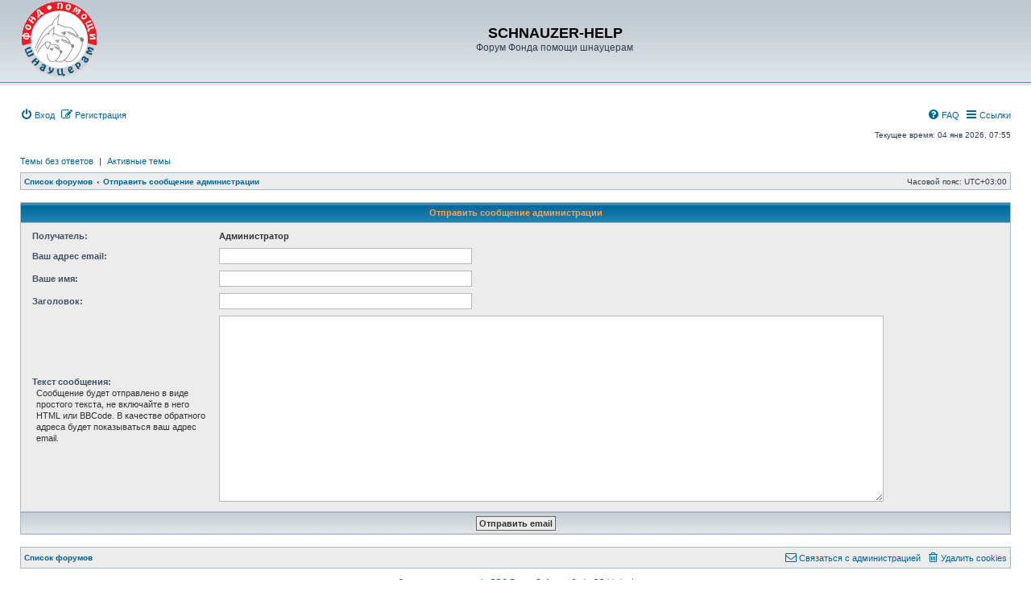

--- FILE ---
content_type: text/html; charset=UTF-8
request_url: https://pet-help.ru/forum/memberlist.php?mode=contactadmin&sid=4ff5a3643a11ec84c322d58b79fb3b6f
body_size: 4246
content:
<!DOCTYPE html>
<html dir="ltr" lang="ru">
<head>

			
<meta charset="utf-8" />
<meta http-equiv="X-UA-Compatible" content="IE=edge">
<meta name="viewport" content="width=device-width, initial-scale=1" />

<title>SCHNAUZER-HELP - Отправить email</title>

	<link rel="alternate" type="application/atom+xml" title="Канал - SCHNAUZER-HELP" href="/forum/app.php/feed?sid=0630b8c682ddb06dd4a39fc68a0526ca">	<link rel="alternate" type="application/atom+xml" title="Канал - Новости" href="/forum/app.php/feed?sid=0630b8c682ddb06dd4a39fc68a0526ca?mode=news">			<link rel="alternate" type="application/atom+xml" title="Канал - Активные темы" href="/forum/app.php/feed?sid=0630b8c682ddb06dd4a39fc68a0526ca?mode=topics_active">			

<!--
	phpBB style name: subsilver3.3
	Based on style:   prosilver (this is the default phpBB3 style)
	Author:           xaocZ ( https://cabinetadmina.ru/ )
-->

<script>
	WebFontConfig = {
		google: {
			families: ['Open+Sans:300,300i,400,400i,600,600i,700,700i,800,800i&subset=cyrillic,cyrillic-ext,greek,greek-ext,latin-ext,vietnamese']
		}
	};

	(function(d) {
		var wf = d.createElement('script'), s = d.scripts[0];
		wf.src = 'https://cdn.jsdelivr.net/npm/webfontloader@1.6.28/webfontloader.min.js';
		wf.async = true;
		s.parentNode.insertBefore(wf, s);
	})(document);
</script>
<link href="https://maxcdn.bootstrapcdn.com/font-awesome/4.7.0/css/font-awesome.min.css" rel="stylesheet">
<link href="./styles/subsilver3.3/theme/stylesheet.css?assets_version=40" rel="stylesheet">
<link href="./styles/subsilver3.3/theme/ru/stylesheet.css?assets_version=40" rel="stylesheet">




<!--[if lte IE 9]>
	<link href="./styles/subsilver3.3/theme/tweaks.css?assets_version=40" rel="stylesheet">
<![endif]-->


<link href="./ext/gfksx/thanksforposts/styles/prosilver/theme/thanks.css?assets_version=40" rel="stylesheet" media="screen">
<link href="./ext/phpbb/pages/styles/prosilver/theme/pages_common.css?assets_version=40" rel="stylesheet" media="screen">


<!-- These cannot go into a CSS file as they are not processed with template vars -->


					<!-- Global site tag (gtag.js) - Google Analytics -->
		<script async src="https://www.googletagmanager.com/gtag/js?id=UA-159257789-1"></script>
		<script>
			window.dataLayer = window.dataLayer || [];
			function gtag(){dataLayer.push(arguments);}
			gtag('js', new Date());

			gtag('config', 'UA-159257789-1', {});
		</script>
	
</head>
<body id="phpbb" class="substyle nojs notouch section-memberlist ltr ">


<div id="wrap" class="wrap">
	<a id="top" class="anchor" accesskey="t"></a>
	<div id="page-header">
		<div class="headerbar" role="banner">
						<div class="inner">

			<div id="site-description" class="site-description">
				<!-- a id="logo" class="logo" href="./index.php?sid=0630b8c682ddb06dd4a39fc68a0526ca" title="Список форумов"-->
				<a id="logo" class="logo" href="https://pet-help.ru" title="Фонд помощи шнауцерам">
					<span class="site_logo"></span>
				</a>
				<h1>SCHNAUZER-HELP</h1>
				<p>Форум Фонда помощи шнауцерам</p>
				<p class="skiplink"><a href="#start_here">Пропустить</a></p>
			</div>

			</div>
					</div>
				<div class="navbar" role="navigation">
	<div class="inner">

	<ul id="nav-main" class="nav-main linklist" role="menubar">
			<li data-skip-responsive="true">
			<a href="./ucp.php?mode=login&amp;redirect=memberlist.php%3Fmode%3Dcontactadmin&amp;sid=0630b8c682ddb06dd4a39fc68a0526ca" title="Вход" accesskey="x" role="menuitem">
				<i class="icon fa-power-off fa-fw" aria-hidden="true"></i><span>Вход</span>
			</a>
		</li>
					<li data-skip-responsive="true">
				<a href="./ucp.php?mode=register&amp;sid=0630b8c682ddb06dd4a39fc68a0526ca" role="menuitem">
					<i class="icon fa-pencil-square-o  fa-fw" aria-hidden="true"></i><span>Регистрация</span>
				</a>
			</li>
							<li id="quick-links" class="quick-links dropdown-container responsive-menu rightside" data-skip-responsive="true">
			<a href="#" class="dropdown-trigger">
				<i class="icon fa-bars fa-fw" aria-hidden="true"></i><span>Ссылки</span>
			</a>
			<div class="dropdown">
				<div class="pointer"><div class="pointer-inner"></div></div>
				<ul class="dropdown-contents" role="menu">
								<li class="small-icon icon-pages icon-page-rules">
			<a href="/forum/app.php/rules?sid=0630b8c682ddb06dd4a39fc68a0526ca" role="menuitem">
				<span>Правила форума</span>
			</a>
		</li>
	
											<li class="separator"></li>
												<li>
								<a href="./search.php?sid=0630b8c682ddb06dd4a39fc68a0526ca" role="menuitem">
									<i class="icon fa-search fa-fw" aria-hidden="true"></i><span>Поиск</span>
								</a>
							</li>
					
										<li class="separator"></li>

									</ul>
			</div>
		</li>

				<li class="rightside" data-skip-responsive="true">
			<a href="/forum/app.php/help/faq?sid=0630b8c682ddb06dd4a39fc68a0526ca" rel="help" title="Часто задаваемые вопросы" role="menuitem">
				<i class="icon fa-question-circle fa-fw" aria-hidden="true"></i><span>FAQ</span>
			</a>
		</li>
						

	</ul>
	
	<p class="right responsive-center time">Текущее время: 04 янв 2026, 07:55</p>
	
		<ul class="nav-searchbar linklist" role="menubar">

		<li data-skip-responsive="true"><a href="./search.php?search_id=unanswered&amp;sid=0630b8c682ddb06dd4a39fc68a0526ca" role="menuitem">Темы без ответов</a></li>
		<li class="separator-border" data-skip-responsive="true">|</li>
		<li data-skip-responsive="true"><a href="./search.php?search_id=active_topics&amp;sid=0630b8c682ddb06dd4a39fc68a0526ca" role="menuitem">Активные темы</a></li>
								
	</ul>
		

	<ul id="nav-breadcrumbs" class="nav-breadcrumbs linklist navlinks" role="menubar">
				
		
		<li class="breadcrumbs" itemscope itemtype="https://schema.org/BreadcrumbList">

			
							<span class="crumb" itemtype="https://schema.org/ListItem" itemprop="itemListElement" itemscope><a itemprop="item" href="./index.php?sid=0630b8c682ddb06dd4a39fc68a0526ca" accesskey="h" data-navbar-reference="index"><span itemprop="name">Список форумов</span></a><meta itemprop="position" content="1" /></span>

											
								<span class="crumb" itemtype="https://schema.org/ListItem" itemprop="itemListElement" itemscope><a itemprop="item" href="./memberlist.php?mode=contactadmin&amp;sid=0630b8c682ddb06dd4a39fc68a0526ca"><span itemprop="name">Отправить сообщение администрации</span></a><meta itemprop="position" content="2" /></span>
							
					</li>

		
		<li class="responsive-hide rightside">Часовой пояс: <span title="Европа/Москва">UTC+03:00</span></li>
	</ul>

	</div>
</div>
	</div>

	
	<a id="start_here" class="anchor"></a>
	<div id="page-body" class="page-body" role="main">
		
		

<h2 class="titlespace">Отправить сообщение администрации</h2>

<form method="post" action="./memberlist.php?mode=contactadmin&amp;sid=0630b8c682ddb06dd4a39fc68a0526ca" id="post">

	
<div class="panel panel-bg panel-bg-top">
	<div class="inner">

	<div class="content">
				<fieldset class="fields2">
					<dl>
				<dt><label>Получатель:</label></dt>
				<dd><strong>Администратор</strong></dd>
			</dl>
						<dl>
				<dt><label for="email">Ваш адрес email:</label></dt>
				<dd><input class="inputbox autowidth" type="text" name="email" id="email" size="50" maxlength="100" tabindex="1" value="" /></dd>
			</dl>
			<dl>
				<dt><label for="name">Ваше имя:</label></dt>
				<dd><input class="inputbox autowidth" type="text" name="name" id="name" size="50" tabindex="2" value="" /></dd>
			</dl>
						<dl>
				<dt><label for="subject">Заголовок:</label></dt>
				<dd><input class="inputbox autowidth" type="text" name="subject" id="subject" size="50" tabindex="3" value="" /></dd>
			</dl>
				<dl>
			<dt><label for="message">Текст сообщения:</label><br />
			<span>Сообщение будет отправлено в виде простого текста, не включайте в него HTML или BBCode. В качестве обратного адреса будет показываться ваш адрес email.</span></dt>
			<dd><textarea class="inputbox" name="message" id="message" rows="15" cols="76" tabindex="4"></textarea></dd>
		</dl>
				</fieldset>
	</div>

	</div>
</div>
<fieldset class="submit-buttons">
	<input type="submit" tabindex="6" name="submit" class="button1" value="Отправить email" />
	<input type="hidden" name="creation_time" value="1767502542" />
<input type="hidden" name="form_token" value="a975a34b1bc57040bb4c92304e37bb3b5d0e7e1b" />

</fieldset>

</form>

			</div>


<div id="page-footer" class="page-footer" role="contentinfo">
	<div class="navbar" role="navigation">
	<div class="inner">

	<ul id="nav-footer" class="nav-footer linklist" role="menubar">
		<li class="breadcrumbs">
									<span class="crumb"><a href="./index.php?sid=0630b8c682ddb06dd4a39fc68a0526ca" data-navbar-reference="index"><span>Список форумов</span></a></span>					</li>
		
									<li class="rightside">
				<a href="./ucp.php?mode=delete_cookies&amp;sid=0630b8c682ddb06dd4a39fc68a0526ca" data-ajax="true" data-refresh="true" role="menuitem">
					<i class="icon fa-trash-o fa-fw" aria-hidden="true"></i><span>Удалить cookies</span>
				</a>
			</li>
																<li class="rightside" data-last-responsive="true">
				<a href="./memberlist.php?mode=contactadmin&amp;sid=0630b8c682ddb06dd4a39fc68a0526ca" role="menuitem">
					<i class="icon fa-envelope-o fa-fw" aria-hidden="true"></i><span>Связаться с администрацией</span>
				</a>
			</li>
			</ul>

	</div>
</div>

	<div class="copyright">
				<p class="footer-row">
			<span class="footer-copyright">Создано на основе <a href="https://www.phpbb.com/">phpBB</a>&reg; Forum Software &copy; phpBB Limited</span>
		</p>
		<p class="footer-row">
			<span class="footer-copyright">Style subsilver3.3. Design by <a href="https://cabinetadmina.ru/">CabinetAdmina.ru</a></span>
		</p>
				<p class="footer-row">
			<span class="footer-copyright"><a href="https://www.phpbbguru.net">Русская поддержка phpBB</a></span>
		</p>
						<p class="footer-row">
			<a class="footer-link" href="./ucp.php?mode=privacy&amp;sid=0630b8c682ddb06dd4a39fc68a0526ca" title="Конфиденциальность" role="menuitem">
				<span class="footer-link-text">Конфиденциальность</span>
			</a>
			|
			<a class="footer-link" href="./ucp.php?mode=terms&amp;sid=0630b8c682ddb06dd4a39fc68a0526ca" title="Правила" role="menuitem">
				<span class="footer-link-text">Правила</span>
			</a>
		</p>
					</div>

	<div id="darkenwrapper" class="darkenwrapper" data-ajax-error-title="Ошибка AJAX" data-ajax-error-text="При обработке запроса произошла ошибка." data-ajax-error-text-abort="Запрос прерван пользователем." data-ajax-error-text-timeout="Время запроса истекло; повторите попытку." data-ajax-error-text-parsererror="При выполнении запроса возникла непредвиденная ошибка, и сервер вернул неверный ответ.">
		<div id="darken" class="darken">&nbsp;</div>
	</div>

	<div id="phpbb_alert" class="phpbb_alert" data-l-err="Ошибка" data-l-timeout-processing-req="Время выполнения запроса истекло.">
		<a href="#" class="alert_close">
			<i class="icon fa-times-circle fa-fw" aria-hidden="true"></i>
		</a>
		<h3 class="alert_title">&nbsp;</h3><p class="alert_text"></p>
	</div>
	<div id="phpbb_confirm" class="phpbb_alert">
		<a href="#" class="alert_close">
			<i class="icon fa-times-circle fa-fw" aria-hidden="true"></i>
		</a>
		<div class="alert_text"></div>
	</div>
</div>

</div>

<div>
	<a id="bottom" class="anchor" accesskey="z"></a>
	</div>

<script src="//ajax.googleapis.com/ajax/libs/jquery/3.6.0/jquery.min.js"></script>
<script>window.jQuery || document.write('\x3Cscript src="./assets/javascript/jquery-3.6.0.min.js?assets_version=40">\x3C/script>');</script><script src="./assets/javascript/core.js?assets_version=40"></script>
	<script>
		(function($){
			var $fa_cdn = $('head').find('link[rel="stylesheet"]').first(),
				$span = $('<span class="fa" style="display:none"></span>').appendTo('body');
			if ($span.css('fontFamily') !== 'FontAwesome' ) {
				$fa_cdn.after('<link href="./assets/css/font-awesome.min.css" rel="stylesheet">');
				$fa_cdn.remove();
			}
			$span.remove();
		})(jQuery);
	</script>


<script type="text/javascript">
(function($) {  // Avoid conflicts with other libraries

'use strict';
	
	phpbb.addAjaxCallback('reporttosfs', function(data) {
		if (data.postid !== "undefined") {
			$('#sfs' + data.postid).hide();
			phpbb.closeDarkenWrapper(5000);
		}
	});

})(jQuery);
</script>
<script src="./styles/subsilver3.3/template/forum_fn.js?assets_version=40"></script>
<script src="./styles/prosilver/template/ajax.js?assets_version=40"></script>




</body>
</html>


--- FILE ---
content_type: text/css
request_url: https://pet-help.ru/forum/ext/gfksx/thanksforposts/styles/prosilver/theme/thanks.css?assets_version=40
body_size: 458
content:
/* proSilver Content Styles for MOD Thanks
---------------------------------------- */

dl.thanks {
	min-height: 35px;
	background-position: 10px 50%;		/* Position of folder icon */
	background-repeat: no-repeat;
}

dl.thanks dt {
	padding-left: 45px;					/* Space for folder icon */
	background-repeat: no-repeat;
	background-position: 5px 95%;		/* Position of topic icon */
	width: 45%;
}

dd.lastpostthanks {
	width: auto;
	font-size: 1.1em;
}
dd.lastpostthanks span {
	display: block;
	padding-left: 5px;
}
/* List in forum description */
dl.thanks dt ol,
dl.thanks dt ul {
	list-style-position: inside;
	margin-left: 1em;
}

dl.thanks dt li {
	display: list-item;
	list-style-type: inherit;
}
li.header dl.thanks {
	min-height: 0;
}

li.header dl.thanks dt {
	/* Tweak for headers alignment when folder icon used */
	padding-left: 0;
	padding-right: 50px;
}

/* Forum list column styles */
dl.thanks {
	min-height: 35px;
	background-position: 10px 50%;		/* Position of folder icon */
	background-repeat: no-repeat;
}

dl.thanks dt {
	padding-left: 45px;					/* Space for folder icon */
	background-repeat: no-repeat;
	background-position: 5px 95%;		/* Position of topic icon */
}


/* Profile & navigation icons */
.thanks-icon:before
{
  content: '\f087';
  font-size: 14px;
}

.removethanks-icon:before
{
  content: '\f088';
  font-size: 14px;
}

.thanks_reput_image_back
{
	background:  url(../../../images/rating/reput_star_back.gif);
	background-repeat: repeat-x;
}
.thanks_reput_image
{
	background:  url(../../../images/rating/reput_star_gold.gif);
	background-repeat: repeat-x;
}



--- FILE ---
content_type: text/css
request_url: https://pet-help.ru/forum/styles/subsilver3.3/theme/cp.css?hash=50d868ab
body_size: 2083
content:
/* Control Panel Styles
---------------------------------------- */
form#viewprofile {
	border: 1px solid transparent;
	border-top: none;
}

form#viewprofile > div {
	border: none;
	margin: 0;
	padding: 0;
}

form#viewprofile > div .inner {
	display: table;
	table-layout: fixed;
	width: 100%;
}

form#viewprofile .left-box, form#viewprofile .right-box {
	float: none;
	width: 40%;
	text-align: left;
	display: table-cell;
	vertical-align: middle;
	padding: 6px;
}

form#viewprofile .left-box.profile-details {
	width: 60%;
	border-left: 1px solid transparent;
}

form#viewprofile .profile-avatar {
	text-align: center;
}

form#viewprofile .column1, form#viewprofile .column2 {
	float: none;
	clear: none;
	width: 40%;
	display: table-cell;
	vertical-align: top;
}

form#viewprofile .column2 {
	width: 60%;
	border-left: 1px solid transparent;
}

form#viewprofile  h3 {
	border-top: 1px solid transparent;
	margin: 0;
	padding: 7px 0px;
	font-size: 1.1em;
	text-align: center;
}

form#viewprofile dl.details {
	padding: 6px;
	overflow: hidden;
}

form#viewprofile .postbody {
	float: none;
	padding: 0;
	width: auto;
}

form#viewprofile .postbody:before {
	display: none;
}

form#viewprofile .online .profile-avatar {
	margin-bottom: 30px;
}

form#viewprofile .online {
	background-position: 10px 100%;
}

@media only screen and (max-width: 550px), only screen and (max-device-width: 550px) {
	form#viewprofile .column1, form#viewprofile .column2,
	form#viewprofile .left-box, form#viewprofile .right-box {
		display: block;
		width: auto !important;
	}

	form#viewprofile .left-box.profile-details, form#viewprofile .column2 {
		border-width: 0;
	}
	
	form#viewprofile dl.details {
		padding-bottom: 20px;
	}
}

/* UCP & MCP blocks
----------------------------------------*/
.ucp-subsilver h3.titlespace, .mcp-subsilver h3.titlespace {
	margin-top: 0;
}

.ucp-subsilver .panel h3.titlespace, .mcp-subsilver .panel h3.titlespace {
	margin: 10px -11px;
}

.ucp-subsilver .panel fieldset.submit-buttons, .mcp-subsilver .panel fieldset.submit-buttons {
	margin: 10px -10px -5px;
}

/* Main CP box
----------------------------------------*/
.cp-menu {
	float: left;
	width: 19%;
	margin-bottom: 5px;
	margin-right: 1%;
}

.cp-main {
	float: left;
	width: 80%;
}

.cp-main .panel {
	margin: 0;
}

.cp-main form > .panel, .ucp-panel {
	border: 1px solid transparent;
	border-top: none;
}

.panel-container .panel p {
	font-size: 1.1em;
}

.panel-container .panel ol {
	margin-left: 2em;
	font-size: 1.1em;
}

.panel-container .panel li.row:last-child {
	border-bottom: 1px solid transparent;
}

ul.cplist {
	margin: 0 -10px 5px;
	border-top: 1px solid transparent;
}

ul.cplist .row-no-icon .list-inner {
	padding-left: 10px;
}

.panel-container .panel li.header dd, .panel-container .panel li.header dt {
	margin-bottom: 2px;
}

.panel-container table.table1 {
	margin-bottom: 1em;
}

.panel-container table.table1 thead th {
	font-weight: bold;
	border-bottom: 1px solid transparent;
	padding: 5px;
}

.panel-container table.table1 tbody th {
	font-style: italic;
	background-color: transparent !important;
	border-bottom: none;
}

@media only screen and (max-width: 900px), only screen and (max-device-width: 900px) {
	.panel-container .inner > h3, .panel-container .panel .inner > p {
		padding: 0 10px 5px;
	}
	
	.panel-container .inner h3.titlespace {
		padding: 6px 0;
	}
}

.cp-main .pm-message {
	border: 1px solid transparent;
	margin: 10px 0;
	width: auto;
	float: none;
}

.pm-message h2 {
	padding-bottom: 5px;
}

.cp-main .postbody h3, .cp-main .box2 h3 {
	margin-top: 0;
}

.cp-main .pm {
	border-top-width: 1px;
}

.pm .postbody .content {
	margin: 0 10px;
}

.pm .postbody .signature {
	margin: 1.5em 10px 0;
}

.panel-container .postbody p.author {
	font-size: 1em;
}

.pm .postbody p.author {
	position: relative;
	padding: 10px;
}

.cp-main .buttons {
	margin-left: 0;
}

.cp-main ul.linklist {
	margin: 0;
}

.cp-main dd.posts, .cp-main dd.views {
	width: 75px;
}

/* MCP Specific tweaks */
.mcp-main .postbody {
	width: 100%;
	padding-bottom: 35px;
	position: relative;
}

.mcp-main .postbody .content {
	margin: 5px 10px;
}

.mcp-main .post-buttons {
	float: none;
	position: absolute;
	bottom: 5px;
	right: 5px;
}

.tabs-container {
	border: 1px solid transparent;
	border-top: none;
}

/* CP tabs shared
----------------------------------------*/
.tabs, .minitabs {
	line-height: normal;
}

.tabs > ul, .minitabs > ul {
	list-style: none;
	margin: 0;
	padding: 0;
	position: relative;
}

.tabs .tab, .minitabs .tab {
	display: block;
	float: left;
	font-size: 1em;
	font-weight: bold;
	line-height: 1.4em;
}

.tabs .tab > a, .minitabs .tab > a {
	display: block;
	padding: 6px 9px 8px;
	position: relative;
	text-decoration: none;
	white-space: nowrap;
	cursor: pointer;
}

/* CP tabbed menu
----------------------------------------*/
.tabs {
	border-left: 1px solid transparent;
	border-right: 1px solid transparent;
	border-top: 1px solid transparent;
}

.tabs .tab > a {
	border-right: 1px solid transparent;
}

.panel-submit + .tabs {
	margin-top: 10px;
}

/* Mini tabbed menu used in MCP
----------------------------------------*/
.minitabs ul {
	float: right;
	max-width: 50%;
}

.minitabs .tab {
	float: right;
}

.minitabs .tab > a {
	border-radius: 5px 5px 0 0;
	margin-left: 2px;
}

.minitabs .tab > a:hover {
	text-decoration: none;
}

/* Responsive tabs
----------------------------------------*/
.responsive-tab {
	position: relative;
}

.responsive-tab > a.responsive-tab-link {
	display: block;
	font-size: 1.6em;
	position: relative;
	width: 16px;
	line-height: 0.9em;
	text-decoration: none;
}

.responsive-tab .responsive-tab-link:before {
	content: '';
	position: absolute;
	left: 10px;
	top: 7px;
	height: .125em;
	width: 14px;
	border-bottom: 0.125em solid transparent;
	border-top: 0.375em double transparent;
}

.tabs .dropdown, .minitabs .dropdown {
	top: 20px;
	margin-right: -2px;
	font-size: 1.1em;
	font-weight: normal;
}

.minitabs .dropdown {
	margin-right: -4px;
}

.tabs .dropdown-up .dropdown, .minitabs .dropdown-up .dropdown {
	bottom: 20px;
	top: auto;
}

.tabs .dropdown li {
	text-align: right;
}

.minitabs .dropdown li {
	text-align: left;
}

/* UCP navigation menu
----------------------------------------*/
/* Container for sub-navigation list */
.navigation {
	width: 100%;
}

.navigation ul {
	list-style: none;
	border: 1px solid transparent;
	border-bottom-width: 0;
	border-top-width: 0;
}

/* Default list state */
.navigation li {
	display: inline;
	font-weight: bold;
	margin: 1px 0;
	padding: 0;
}

.navigation li.active {
	background: #ECECEC;
	border-bottom: 1px solid transparent;
	display: block;
	margin: 0;
	padding: 5px;
}

/* Link styles for the sub-section links */
.navigation a {
	border-bottom: 1px solid transparent;
	display: block;
	padding: 5px;
	text-decoration: none;
}

.navigation a:hover {
	text-decoration: none;
}

/* Nav folder */
.navigation .nav-folder {
	border-width: 0;
}

.navigation .nav-folder li {
	padding: 2px 0;
	display: block;
}

.navigation .nav-folder a {
	background: transparent;
	border-width: 0;
	display: inline;
	padding: 0;
}

/* Preferences pane layout
----------------------------------------*/

.cp-main h2 {
	clear: both;
	border: 1px solid transparent;
	font-size: 1.1em;
	font-weight: bold;
	margin: 0;
	overflow: hidden;
	padding: 6px 0;
	text-align: center;
	white-space: nowrap;
}

.cp-main .panel + h2 {
	margin-top: 10px;
}

/* Friends list */
.cp-mini {
	margin-top: 10px;
	max-height: 200px;
	overflow-y: auto;
}

dl.mini dt {
	border: 1px solid transparent;
	font-size: 1.1em;
	font-weight: bold;
	white-space: nowrap;
	padding: 6px 0;
	margin-bottom: 0;
	text-align: center;
}

dl.mini dd {
	border-bottom: 1px solid transparent;
	border-right: 1px solid transparent;
	display: block;
	padding: 5px;
	text-decoration: none;
}

@media only screen and (max-width: 900px), only screen and (max-device-width: 900px) {
	.cp-mini {
		margin-bottom: 15px;
	}
}

.friend-online {
	font-weight: bold;
}

.friend-offline {
	font-style: italic;
}

/* PM Styles
----------------------------------------*/
.pm-menu {
	line-height: 2.5em;
}

/* Defined rules list for PM options */
ol.def-rules {
	padding-left: 0;
}

ol.def-rules li {
	line-height: 180%;
	padding: 1px;
}

/* PM marking colours */
.pmlist li {
	padding: 0 0 0 3px;
}

.pm-legend {
	border-left-width: 10px;
	border-left-style: solid;
	border-right-width: 0;
	padding-left: 3px;
}

/* Avatar gallery */
.gallery label {
	position: relative;
	float: left;
	margin: 10px;
	padding: 5px;
	width: auto;
	border: 1px solid transparent;
	text-align: center;
}

/* Responsive *CP navigation
----------------------------------------*/
@media only screen and (max-width: 900px), only screen and (max-device-width: 900px)
{
	.nojs .tabs a span, .nojs .minitabs a span {
		max-width: 40px;
		overflow: hidden;
		text-overflow: ellipsis;
		letter-spacing: -.5px;
	}

	.cp-menu, .navigation, .cp-main {
		float: none;
		width: auto;
		margin: 0;
	}

	.navigation {
		padding: 5px 0;
		margin: 0 auto;
	}
}


--- FILE ---
content_type: text/css
request_url: https://pet-help.ru/forum/styles/subsilver3.3/theme/forms.css?hash=b64464fb
body_size: 2317
content:
/* Form Styles
---------------------------------------- */
#qr_postform h2, #postingbox h3 {
	text-align: center;
	font-size: 1.1em;
	margin: -5px -10px 5px;
	padding: 7px 0;
	font-weight: bold;
}

#qr_postform fieldset.submit-buttons {
	margin: 5px -10px -5px;
}

#pmheader-postingbox.panel {
	border-bottom: none;
}

/* Options panel */
#options-panel, #poll-panel {
	border: 1px solid transparent;
}

#attach-panel {
	border: 1px solid transparent;
}

#qr_postform #attach-panel {
	margin-top: 5px;
}

#options-panel p, #attach-panel p, #poll-panel p {
	border-bottom: 1px solid transparent;
	padding: 5px;
	margin-bottom: 0;
}

#options-panel fieldset.fields1 div {
	padding: 3px 3px 0;
}

.panel-submit {
	border-left: 1px solid transparent;
	border-right: 1px solid transparent;
}

/* General form styles
----------------------------------------*/
fieldset {
	border-width: 0;
	font-family: Verdana, Helvetica, Arial, sans-serif;
	font-size: 1.1em;
}

input {
	font-weight: normal;
	vertical-align: middle;
	padding: 0 3px;
	font-size: 1em;
	font-family: Verdana, Helvetica, Arial, sans-serif;
}

select {
	font-family: Verdana, Helvetica, Arial, sans-serif;
	font-weight: normal;
	cursor: pointer;
	vertical-align: middle;
	border: 1px solid transparent;
	padding: 1px;
	font-size: 1.05em;
}

select:focus {
	outline-style: none;
}

option {
	padding-right: 1em;
}

select optgroup option {
	padding-right: 1em;
	font-family: Verdana, Helvetica, Arial, sans-serif;
}

textarea {
	font-family: "Lucida Grande", Verdana, Helvetica, Arial, sans-serif;
	width: 60%;
	padding: 2px;
	font-size: 1em;
	line-height: 1.4em;
}

label {
	cursor: default;
	padding-right: 5px;
}

label input {
	vertical-align: middle;
}

label img {
	vertical-align: middle;
}

/* Definition list layout for forms
---------------------------------------- */
fieldset dl {
	display: table;
	width: 100%;
	-webkit-box-sizing: border-box;
	-moz-box-sizing: border-box;
	box-sizing: border-box;
}

fieldset dt {
	display: table-cell;
	width: 35%;
	text-align: left;
	padding: 4px;
	vertical-align: middle;
}

fieldset dd {
	display: table-cell;
	vertical-align: middle;
	padding: 4px 8px;
}

/* Specific layout 1 */
fieldset.fields1 dt {
	width: 20%;
}

fieldset.fields1 dd {
	margin-left: 20%;
}

fieldset.fields1 div {
	margin-bottom: 3px;
}

/* Set it back to 0px for the reCaptcha divs: PHPBB3-9587 */
fieldset.fields1 #recaptcha_widget_div div, fieldset.fields1 .live-search div {
	margin-bottom: 0;
}

/* Specific layout 2 */
fieldset.fields2 dt {
	width: 20em;
}

fieldset.fields2 dd {
	margin-left: 20em;
}

fieldset.fields2 dt span {
	padding: 0 5px;
	display: inline-block;
	text-indent: 0;
}

fieldset.fields1 hr.dashed, fieldset.fields2 hr.dashed {
	margin: 0;
	padding: 0;
	border-width: 0 0 1px;
}

/* Form elements */
dt label {
	font-weight: bold;
	text-align: left;
}

dd label {
	white-space: nowrap;
}

dd input, dd textarea {
	margin-right: 3px;
}

dd select {
	width: auto;
}

dd select[multiple] {
	width: 100%;
}

dd textarea {
	width: 85%;
}

/* Hover effects */
.timezone {
	width: 95%;
}

/* Quick-login on index page */
form.headerspace {
	border: 1px solid transparent;
}

form.headerspace h3 {
	margin: 0;
	padding: 7px 0px;
	text-indent: 4px;
}

fieldset.quick-login {
	position: relative;
	text-align: center;
	margin: 0;
	padding: 4px;
}

fieldset.quick-login input {
	width: auto;
}

fieldset.quick-login input.inputbox {
	width: 15%;
	vertical-align: middle;
	margin-right: 5px;
}

fieldset.quick-login label {
	white-space: nowrap;
	padding-right: 2px;
}

/* Display options on viewtopic/viewforum pages  */
fieldset.display-options {
	border: none;
	text-align: center;
	margin: 3px 0 5px 0;
}

fieldset.display-options label {
	white-space: nowrap;
	padding-right: 2px;
}

fieldset.display-options a {
	margin-top: 3px;
}

/* Display actions for ucp and mcp pages */
fieldset.display-actions {
	border: none;
	text-align: right;
	line-height: 2em;
	white-space: nowrap;
	padding-right: 1em;
	padding-left: 1em;
}

.forumbg-table + fieldset.display-actions, .panel + fieldset.display-actions {
	padding-top: 5px;
}

fieldset.display-actions label {
	white-space: nowrap;
	padding-right: 2px;
}

fieldset.sort-options {
	line-height: 2em;
}

/* MCP forum selection*/
fieldset.forum-selection {
	margin: 5px 0 3px 0;
	float: right;
	border: none;
}

fieldset.forum-selection2 {
	margin: 13px 0 3px 0;
	float: right;
}

/* Submit button fieldset */
fieldset.submit-buttons {
	text-align: center;
	vertical-align: middle;
	margin: 0;
	padding: 4px 0;
	border-width: 1px 0 0 0;
	border-style: solid;
}

fieldset.submit-buttons-ajax {
	text-align: center;
	vertical-align: middle;
	margin: 0;
	padding: 4px 0;
}

fieldset.submit-buttons input,
fieldset.submit-buttons-ajax input {
	vertical-align: middle;
	padding-top: 2px;
	padding-bottom: 2px;
}

form > fieldset.submit-buttons {
	border-width: 1px;
}

.memberlist_search fieldset.submit-buttons {
	margin: 5px -10px -5px;
}

/* Memberlist page styles
----------------------------------------*/
.memberlist_search .panel-bg {
	border-top: none;
}

.memberlist_search .panel-bg p {
	margin: 0;
	padding: 7px;
}

.memberlist_search .column1,
.memberlist_search  .column2 {
	width: 50%;
}

/* Posting page styles
----------------------------------------*/

/* Buttons used in the editor */
.format-buttons {
	margin: 15px 0 2px 0;
}

.format-buttons input, .format-buttons select {
	vertical-align: middle;
}

/* Main message box */
.message-box {
	width: 80%;
}

.message-box textarea {
	font-family: "Trebuchet MS", Verdana, Helvetica, Arial, sans-serif;
	width: 450px;
	height: 270px;
	min-width: 100%;
	max-width: 100%;
	font-size: 1.2em;
	resize: vertical;
	outline: 3px dashed transparent;
	outline-offset: -4px;
	-webkit-box-sizing: border-box;
	-moz-box-sizing: border-box;
	box-sizing: border-box;
	-webkit-transition: all .5s ease, height 1ms linear;
	-moz-transition: all .5s ease, height 1ms linear;
	-ms-transition: all .5s ease, height 1ms linear;
	-o-transition: all .5s ease, height 1ms linear;
	transition: all .5s ease, height 1ms linear;
}

/* Emoticons panel */
.smiley-box {
	width: 18%;
	float: right;
	text-align: center;
}

.smiley-box img {
	margin: 3px;
}

/* Input field styles
---------------------------------------- */
.inputbox {
	border: 1px solid transparent;
	padding: 2px;
}

.inputbox:hover, .inputbox:focus {
	border: 1px solid transparent;
	outline-style: none;
}

input.inputbox	{ width: 85%; }
input.medium	{ width: 50%; }
input.narrow	{ width: 25%; }
input.tiny	{ width: 150px; }

textarea.inputbox {
	width: 85%;
}

.autowidth {
	width: auto !important;
}

input[type="number"] {
	-moz-padding-end: 0;
}

input[type="search"] {
	-webkit-appearance: textfield;
	-webkit-box-sizing: content-box;
}

input[type="search"]::-webkit-search-decoration, input[type="search"]::-webkit-search-results-button, input[type="search"]::-webkit-search-results-decoration {
	display: none;
}

input[type="search"]::-webkit-search-cancel-button {
	cursor: pointer;
}

/* Form button styles
---------------------------------------- */
input.button1, input.button2 {
	font-size: 1em;
}

a.button1, input.button1, input.button3, a.button2, input.button2 {
	width: auto !important;
	padding-top: 1px;
	padding-bottom: 1px;
	font-family: "Lucida Grande", Verdana, Helvetica, Arial, sans-serif;
	background: transparent none repeat-x top left;
}

a.button1, input.button1 {
	font-weight: bold;
	border: 1px solid transparent;
}

input.button3 {
	padding: 0;
	margin: 0;
	line-height: 5px;
	height: 12px;
	background-image: none;
	font-variant: small-caps;
}

input[type="button"], input[type="submit"], input[type="reset"], input[type="checkbox"], input[type="radio"], .search-results li {
	cursor: pointer;
}

/* Alternative button */
a.button2, input.button2, input.button3 {
	border: 1px solid transparent;
}

/* <a> button in the style of the form buttons */
a.button1, a.button2 {
	text-decoration: none;
	padding: 0 3px;
	vertical-align: text-bottom;
}

/* Hover states */
a.button1:hover, input.button1:hover, a.button2:hover, input.button2:hover, input.button3:hover {
	border: 1px solid transparent;
}

input.disabled {
	font-weight: normal;
}

/* Focus states */
input.button1:focus, input.button2:focus, input.button3:focus {
	outline-style: none;
}

/* Topic and forum Search */
.search-box {
	float: left;
}

.search-box .inputbox {
	background-image: none;
	border-width: 2px;
	border-right-width: 0;
	border-radius: 10px 0 0 10px;
	float: left;
	height: 26px;
	padding: 3px;
	-webkit-box-sizing: border-box;
	-moz-box-sizing: border-box;
	box-sizing: border-box;
}

/* Search box (header)
--------------------------------------------- */
.search-header {
	border-radius: 4px;
	display: block;
	float: right;
	margin-right: 5px;
	margin-top: 30px;
}

.search-header .inputbox { border: 0; }

.navbar .linklist > li.responsive-search { display: none;}

.navbar .linklist > li.responsive-search .icon { font-size: 11px; }

input.search {
	background-image: none;
	background-repeat: no-repeat;
	background-position: left 1px;
	padding-left: 17px;
}

.full	{ width: 95%; }
.medium	{ width: 50%; }
.narrow	{ width: 25%; }
.tiny	{ width: 10%; }

/* Search page
--------------------------------------------- */
.search-body {
	margin-bottom: 4px;
}

.search-body h3 {
	border: 1px solid transparent;
	border-bottom-width: 0;
	font-size: 1.1em;
	font-weight: bold;
	margin: 0;
	padding: 6px 0;
	text-align: center;
	white-space: nowrap;
}

.search-body .panel {
	margin-bottom: 0;
	padding: 0;
}

.search-body fieldset {
	border: 1px solid transparent;
	border-bottom-width: 0;
}

.search-body hr.dashed {
	display: none;
}
